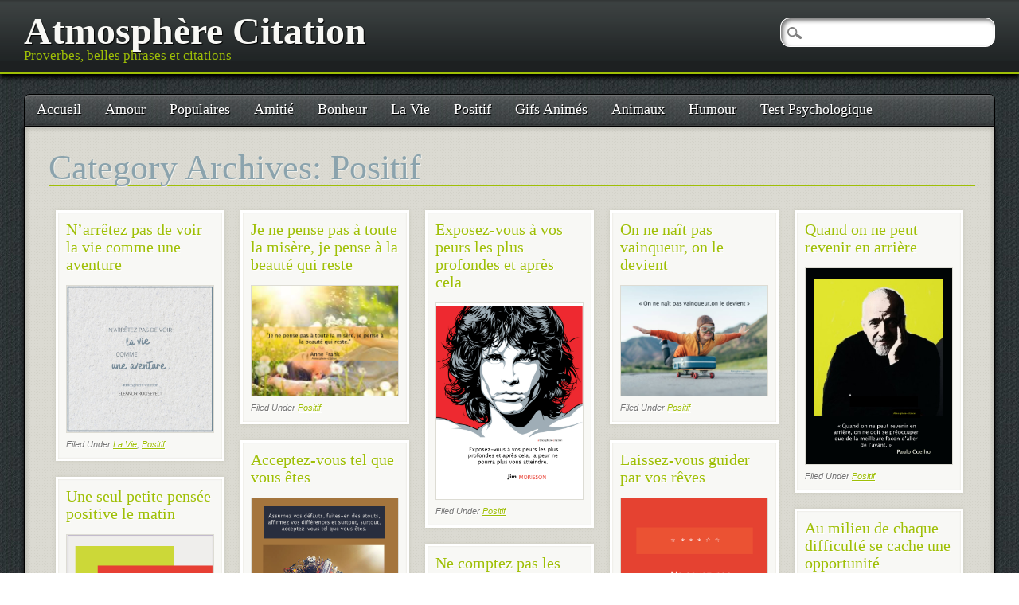

--- FILE ---
content_type: text/html; charset=UTF-8
request_url: https://www.atmosphere-citation.com/positif
body_size: 10518
content:
<!DOCTYPE html>
<html dir="ltr" lang="fr-FR" prefix="og: https://ogp.me/ns#" class="no-js" xmlns:og="http://ogp.me/ns#" xmlns:fb="http://ogp.me/ns/fb#">
<head>
<meta charset="UTF-8" />
<meta name="viewport" content="width=device-width, initial-scale=1" />
<title>Positif | Atmosphère Citation</title>
<link rel="profile" href="https://gmpg.org/xfn/11" />
<link rel="pingback" href="https://www.atmosphere-citation.com/xmlrpc.php" />



		<!-- All in One SEO 4.9.3 - aioseo.com -->
	<meta name="robots" content="noindex, max-image-preview:large" />
	<link rel="canonical" href="https://www.atmosphere-citation.com/positif" />
	<link rel="next" href="https://www.atmosphere-citation.com/positif/page/2" />
	<meta name="generator" content="All in One SEO (AIOSEO) 4.9.3" />
		<script type="application/ld+json" class="aioseo-schema">
			{"@context":"https:\/\/schema.org","@graph":[{"@type":"BreadcrumbList","@id":"https:\/\/www.atmosphere-citation.com\/positif#breadcrumblist","itemListElement":[{"@type":"ListItem","@id":"https:\/\/www.atmosphere-citation.com#listItem","position":1,"name":"Accueil","item":"https:\/\/www.atmosphere-citation.com","nextItem":{"@type":"ListItem","@id":"https:\/\/www.atmosphere-citation.com\/positif#listItem","name":"Positif"}},{"@type":"ListItem","@id":"https:\/\/www.atmosphere-citation.com\/positif#listItem","position":2,"name":"Positif","previousItem":{"@type":"ListItem","@id":"https:\/\/www.atmosphere-citation.com#listItem","name":"Accueil"}}]},{"@type":"CollectionPage","@id":"https:\/\/www.atmosphere-citation.com\/positif#collectionpage","url":"https:\/\/www.atmosphere-citation.com\/positif","name":"Positif | Atmosph\u00e8re Citation","inLanguage":"fr-FR","isPartOf":{"@id":"https:\/\/www.atmosphere-citation.com\/#website"},"breadcrumb":{"@id":"https:\/\/www.atmosphere-citation.com\/positif#breadcrumblist"}},{"@type":"Organization","@id":"https:\/\/www.atmosphere-citation.com\/#organization","name":"Atmosph\u00e8re Citation","description":"Proverbes, belles phrases et citations","url":"https:\/\/www.atmosphere-citation.com\/"},{"@type":"WebSite","@id":"https:\/\/www.atmosphere-citation.com\/#website","url":"https:\/\/www.atmosphere-citation.com\/","name":"Atmosph\u00e8re Citation","description":"Proverbes, belles phrases et citations","inLanguage":"fr-FR","publisher":{"@id":"https:\/\/www.atmosphere-citation.com\/#organization"}}]}
		</script>
		<!-- All in One SEO -->

<link rel='dns-prefetch' href='//www.atmosphere-citation.com' />
<link rel="alternate" type="application/rss+xml" title="Atmosphère Citation &raquo; Flux" href="https://www.atmosphere-citation.com/feed" />
<link rel="alternate" type="application/rss+xml" title="Atmosphère Citation &raquo; Flux des commentaires" href="https://www.atmosphere-citation.com/comments/feed" />
<link rel="alternate" type="application/rss+xml" title="Atmosphère Citation &raquo; Flux de la catégorie Positif" href="https://www.atmosphere-citation.com/positif/feed" />
<style id='wp-img-auto-sizes-contain-inline-css' type='text/css'>
img:is([sizes=auto i],[sizes^="auto," i]){contain-intrinsic-size:3000px 1500px}
/*# sourceURL=wp-img-auto-sizes-contain-inline-css */
</style>
<style id='wp-emoji-styles-inline-css' type='text/css'>

	img.wp-smiley, img.emoji {
		display: inline !important;
		border: none !important;
		box-shadow: none !important;
		height: 1em !important;
		width: 1em !important;
		margin: 0 0.07em !important;
		vertical-align: -0.1em !important;
		background: none !important;
		padding: 0 !important;
	}
/*# sourceURL=wp-emoji-styles-inline-css */
</style>
<style id='wp-block-library-inline-css' type='text/css'>
:root{--wp-block-synced-color:#7a00df;--wp-block-synced-color--rgb:122,0,223;--wp-bound-block-color:var(--wp-block-synced-color);--wp-editor-canvas-background:#ddd;--wp-admin-theme-color:#007cba;--wp-admin-theme-color--rgb:0,124,186;--wp-admin-theme-color-darker-10:#006ba1;--wp-admin-theme-color-darker-10--rgb:0,107,160.5;--wp-admin-theme-color-darker-20:#005a87;--wp-admin-theme-color-darker-20--rgb:0,90,135;--wp-admin-border-width-focus:2px}@media (min-resolution:192dpi){:root{--wp-admin-border-width-focus:1.5px}}.wp-element-button{cursor:pointer}:root .has-very-light-gray-background-color{background-color:#eee}:root .has-very-dark-gray-background-color{background-color:#313131}:root .has-very-light-gray-color{color:#eee}:root .has-very-dark-gray-color{color:#313131}:root .has-vivid-green-cyan-to-vivid-cyan-blue-gradient-background{background:linear-gradient(135deg,#00d084,#0693e3)}:root .has-purple-crush-gradient-background{background:linear-gradient(135deg,#34e2e4,#4721fb 50%,#ab1dfe)}:root .has-hazy-dawn-gradient-background{background:linear-gradient(135deg,#faaca8,#dad0ec)}:root .has-subdued-olive-gradient-background{background:linear-gradient(135deg,#fafae1,#67a671)}:root .has-atomic-cream-gradient-background{background:linear-gradient(135deg,#fdd79a,#004a59)}:root .has-nightshade-gradient-background{background:linear-gradient(135deg,#330968,#31cdcf)}:root .has-midnight-gradient-background{background:linear-gradient(135deg,#020381,#2874fc)}:root{--wp--preset--font-size--normal:16px;--wp--preset--font-size--huge:42px}.has-regular-font-size{font-size:1em}.has-larger-font-size{font-size:2.625em}.has-normal-font-size{font-size:var(--wp--preset--font-size--normal)}.has-huge-font-size{font-size:var(--wp--preset--font-size--huge)}.has-text-align-center{text-align:center}.has-text-align-left{text-align:left}.has-text-align-right{text-align:right}.has-fit-text{white-space:nowrap!important}#end-resizable-editor-section{display:none}.aligncenter{clear:both}.items-justified-left{justify-content:flex-start}.items-justified-center{justify-content:center}.items-justified-right{justify-content:flex-end}.items-justified-space-between{justify-content:space-between}.screen-reader-text{border:0;clip-path:inset(50%);height:1px;margin:-1px;overflow:hidden;padding:0;position:absolute;width:1px;word-wrap:normal!important}.screen-reader-text:focus{background-color:#ddd;clip-path:none;color:#444;display:block;font-size:1em;height:auto;left:5px;line-height:normal;padding:15px 23px 14px;text-decoration:none;top:5px;width:auto;z-index:100000}html :where(.has-border-color){border-style:solid}html :where([style*=border-top-color]){border-top-style:solid}html :where([style*=border-right-color]){border-right-style:solid}html :where([style*=border-bottom-color]){border-bottom-style:solid}html :where([style*=border-left-color]){border-left-style:solid}html :where([style*=border-width]){border-style:solid}html :where([style*=border-top-width]){border-top-style:solid}html :where([style*=border-right-width]){border-right-style:solid}html :where([style*=border-bottom-width]){border-bottom-style:solid}html :where([style*=border-left-width]){border-left-style:solid}html :where(img[class*=wp-image-]){height:auto;max-width:100%}:where(figure){margin:0 0 1em}html :where(.is-position-sticky){--wp-admin--admin-bar--position-offset:var(--wp-admin--admin-bar--height,0px)}@media screen and (max-width:600px){html :where(.is-position-sticky){--wp-admin--admin-bar--position-offset:0px}}

/*# sourceURL=wp-block-library-inline-css */
</style><style id='global-styles-inline-css' type='text/css'>
:root{--wp--preset--aspect-ratio--square: 1;--wp--preset--aspect-ratio--4-3: 4/3;--wp--preset--aspect-ratio--3-4: 3/4;--wp--preset--aspect-ratio--3-2: 3/2;--wp--preset--aspect-ratio--2-3: 2/3;--wp--preset--aspect-ratio--16-9: 16/9;--wp--preset--aspect-ratio--9-16: 9/16;--wp--preset--color--black: #000000;--wp--preset--color--cyan-bluish-gray: #abb8c3;--wp--preset--color--white: #ffffff;--wp--preset--color--pale-pink: #f78da7;--wp--preset--color--vivid-red: #cf2e2e;--wp--preset--color--luminous-vivid-orange: #ff6900;--wp--preset--color--luminous-vivid-amber: #fcb900;--wp--preset--color--light-green-cyan: #7bdcb5;--wp--preset--color--vivid-green-cyan: #00d084;--wp--preset--color--pale-cyan-blue: #8ed1fc;--wp--preset--color--vivid-cyan-blue: #0693e3;--wp--preset--color--vivid-purple: #9b51e0;--wp--preset--gradient--vivid-cyan-blue-to-vivid-purple: linear-gradient(135deg,rgb(6,147,227) 0%,rgb(155,81,224) 100%);--wp--preset--gradient--light-green-cyan-to-vivid-green-cyan: linear-gradient(135deg,rgb(122,220,180) 0%,rgb(0,208,130) 100%);--wp--preset--gradient--luminous-vivid-amber-to-luminous-vivid-orange: linear-gradient(135deg,rgb(252,185,0) 0%,rgb(255,105,0) 100%);--wp--preset--gradient--luminous-vivid-orange-to-vivid-red: linear-gradient(135deg,rgb(255,105,0) 0%,rgb(207,46,46) 100%);--wp--preset--gradient--very-light-gray-to-cyan-bluish-gray: linear-gradient(135deg,rgb(238,238,238) 0%,rgb(169,184,195) 100%);--wp--preset--gradient--cool-to-warm-spectrum: linear-gradient(135deg,rgb(74,234,220) 0%,rgb(151,120,209) 20%,rgb(207,42,186) 40%,rgb(238,44,130) 60%,rgb(251,105,98) 80%,rgb(254,248,76) 100%);--wp--preset--gradient--blush-light-purple: linear-gradient(135deg,rgb(255,206,236) 0%,rgb(152,150,240) 100%);--wp--preset--gradient--blush-bordeaux: linear-gradient(135deg,rgb(254,205,165) 0%,rgb(254,45,45) 50%,rgb(107,0,62) 100%);--wp--preset--gradient--luminous-dusk: linear-gradient(135deg,rgb(255,203,112) 0%,rgb(199,81,192) 50%,rgb(65,88,208) 100%);--wp--preset--gradient--pale-ocean: linear-gradient(135deg,rgb(255,245,203) 0%,rgb(182,227,212) 50%,rgb(51,167,181) 100%);--wp--preset--gradient--electric-grass: linear-gradient(135deg,rgb(202,248,128) 0%,rgb(113,206,126) 100%);--wp--preset--gradient--midnight: linear-gradient(135deg,rgb(2,3,129) 0%,rgb(40,116,252) 100%);--wp--preset--font-size--small: 13px;--wp--preset--font-size--medium: 20px;--wp--preset--font-size--large: 36px;--wp--preset--font-size--x-large: 42px;--wp--preset--spacing--20: 0.44rem;--wp--preset--spacing--30: 0.67rem;--wp--preset--spacing--40: 1rem;--wp--preset--spacing--50: 1.5rem;--wp--preset--spacing--60: 2.25rem;--wp--preset--spacing--70: 3.38rem;--wp--preset--spacing--80: 5.06rem;--wp--preset--shadow--natural: 6px 6px 9px rgba(0, 0, 0, 0.2);--wp--preset--shadow--deep: 12px 12px 50px rgba(0, 0, 0, 0.4);--wp--preset--shadow--sharp: 6px 6px 0px rgba(0, 0, 0, 0.2);--wp--preset--shadow--outlined: 6px 6px 0px -3px rgb(255, 255, 255), 6px 6px rgb(0, 0, 0);--wp--preset--shadow--crisp: 6px 6px 0px rgb(0, 0, 0);}:where(.is-layout-flex){gap: 0.5em;}:where(.is-layout-grid){gap: 0.5em;}body .is-layout-flex{display: flex;}.is-layout-flex{flex-wrap: wrap;align-items: center;}.is-layout-flex > :is(*, div){margin: 0;}body .is-layout-grid{display: grid;}.is-layout-grid > :is(*, div){margin: 0;}:where(.wp-block-columns.is-layout-flex){gap: 2em;}:where(.wp-block-columns.is-layout-grid){gap: 2em;}:where(.wp-block-post-template.is-layout-flex){gap: 1.25em;}:where(.wp-block-post-template.is-layout-grid){gap: 1.25em;}.has-black-color{color: var(--wp--preset--color--black) !important;}.has-cyan-bluish-gray-color{color: var(--wp--preset--color--cyan-bluish-gray) !important;}.has-white-color{color: var(--wp--preset--color--white) !important;}.has-pale-pink-color{color: var(--wp--preset--color--pale-pink) !important;}.has-vivid-red-color{color: var(--wp--preset--color--vivid-red) !important;}.has-luminous-vivid-orange-color{color: var(--wp--preset--color--luminous-vivid-orange) !important;}.has-luminous-vivid-amber-color{color: var(--wp--preset--color--luminous-vivid-amber) !important;}.has-light-green-cyan-color{color: var(--wp--preset--color--light-green-cyan) !important;}.has-vivid-green-cyan-color{color: var(--wp--preset--color--vivid-green-cyan) !important;}.has-pale-cyan-blue-color{color: var(--wp--preset--color--pale-cyan-blue) !important;}.has-vivid-cyan-blue-color{color: var(--wp--preset--color--vivid-cyan-blue) !important;}.has-vivid-purple-color{color: var(--wp--preset--color--vivid-purple) !important;}.has-black-background-color{background-color: var(--wp--preset--color--black) !important;}.has-cyan-bluish-gray-background-color{background-color: var(--wp--preset--color--cyan-bluish-gray) !important;}.has-white-background-color{background-color: var(--wp--preset--color--white) !important;}.has-pale-pink-background-color{background-color: var(--wp--preset--color--pale-pink) !important;}.has-vivid-red-background-color{background-color: var(--wp--preset--color--vivid-red) !important;}.has-luminous-vivid-orange-background-color{background-color: var(--wp--preset--color--luminous-vivid-orange) !important;}.has-luminous-vivid-amber-background-color{background-color: var(--wp--preset--color--luminous-vivid-amber) !important;}.has-light-green-cyan-background-color{background-color: var(--wp--preset--color--light-green-cyan) !important;}.has-vivid-green-cyan-background-color{background-color: var(--wp--preset--color--vivid-green-cyan) !important;}.has-pale-cyan-blue-background-color{background-color: var(--wp--preset--color--pale-cyan-blue) !important;}.has-vivid-cyan-blue-background-color{background-color: var(--wp--preset--color--vivid-cyan-blue) !important;}.has-vivid-purple-background-color{background-color: var(--wp--preset--color--vivid-purple) !important;}.has-black-border-color{border-color: var(--wp--preset--color--black) !important;}.has-cyan-bluish-gray-border-color{border-color: var(--wp--preset--color--cyan-bluish-gray) !important;}.has-white-border-color{border-color: var(--wp--preset--color--white) !important;}.has-pale-pink-border-color{border-color: var(--wp--preset--color--pale-pink) !important;}.has-vivid-red-border-color{border-color: var(--wp--preset--color--vivid-red) !important;}.has-luminous-vivid-orange-border-color{border-color: var(--wp--preset--color--luminous-vivid-orange) !important;}.has-luminous-vivid-amber-border-color{border-color: var(--wp--preset--color--luminous-vivid-amber) !important;}.has-light-green-cyan-border-color{border-color: var(--wp--preset--color--light-green-cyan) !important;}.has-vivid-green-cyan-border-color{border-color: var(--wp--preset--color--vivid-green-cyan) !important;}.has-pale-cyan-blue-border-color{border-color: var(--wp--preset--color--pale-cyan-blue) !important;}.has-vivid-cyan-blue-border-color{border-color: var(--wp--preset--color--vivid-cyan-blue) !important;}.has-vivid-purple-border-color{border-color: var(--wp--preset--color--vivid-purple) !important;}.has-vivid-cyan-blue-to-vivid-purple-gradient-background{background: var(--wp--preset--gradient--vivid-cyan-blue-to-vivid-purple) !important;}.has-light-green-cyan-to-vivid-green-cyan-gradient-background{background: var(--wp--preset--gradient--light-green-cyan-to-vivid-green-cyan) !important;}.has-luminous-vivid-amber-to-luminous-vivid-orange-gradient-background{background: var(--wp--preset--gradient--luminous-vivid-amber-to-luminous-vivid-orange) !important;}.has-luminous-vivid-orange-to-vivid-red-gradient-background{background: var(--wp--preset--gradient--luminous-vivid-orange-to-vivid-red) !important;}.has-very-light-gray-to-cyan-bluish-gray-gradient-background{background: var(--wp--preset--gradient--very-light-gray-to-cyan-bluish-gray) !important;}.has-cool-to-warm-spectrum-gradient-background{background: var(--wp--preset--gradient--cool-to-warm-spectrum) !important;}.has-blush-light-purple-gradient-background{background: var(--wp--preset--gradient--blush-light-purple) !important;}.has-blush-bordeaux-gradient-background{background: var(--wp--preset--gradient--blush-bordeaux) !important;}.has-luminous-dusk-gradient-background{background: var(--wp--preset--gradient--luminous-dusk) !important;}.has-pale-ocean-gradient-background{background: var(--wp--preset--gradient--pale-ocean) !important;}.has-electric-grass-gradient-background{background: var(--wp--preset--gradient--electric-grass) !important;}.has-midnight-gradient-background{background: var(--wp--preset--gradient--midnight) !important;}.has-small-font-size{font-size: var(--wp--preset--font-size--small) !important;}.has-medium-font-size{font-size: var(--wp--preset--font-size--medium) !important;}.has-large-font-size{font-size: var(--wp--preset--font-size--large) !important;}.has-x-large-font-size{font-size: var(--wp--preset--font-size--x-large) !important;}
/*# sourceURL=global-styles-inline-css */
</style>

<style id='classic-theme-styles-inline-css' type='text/css'>
/*! This file is auto-generated */
.wp-block-button__link{color:#fff;background-color:#32373c;border-radius:9999px;box-shadow:none;text-decoration:none;padding:calc(.667em + 2px) calc(1.333em + 2px);font-size:1.125em}.wp-block-file__button{background:#32373c;color:#fff;text-decoration:none}
/*# sourceURL=/wp-includes/css/classic-themes.min.css */
</style>
<link rel='stylesheet' id='st-widget-css' href='https://www.atmosphere-citation.com/wp-content/plugins/share-this/css/style.css?ver=6.9' type='text/css' media='all' />
<link rel='stylesheet' id='pinblack_style-css' href='https://www.atmosphere-citation.com/wp-content/themes/pinblack/style.css?ver=6.9' type='text/css' media='all' />
<script type="text/javascript" src="https://www.atmosphere-citation.com/wp-content/themes/pinblack/library/js/modernizr-2.6.2.min.js?ver=2.6.2" id="modernizr-js"></script>
<script type="text/javascript" src="https://www.atmosphere-citation.com/wp-includes/js/jquery/jquery.min.js?ver=3.7.1" id="jquery-core-js"></script>
<script type="text/javascript" src="https://www.atmosphere-citation.com/wp-includes/js/jquery/jquery-migrate.min.js?ver=3.4.1" id="jquery-migrate-js"></script>
<link rel="https://api.w.org/" href="https://www.atmosphere-citation.com/wp-json/" /><link rel="alternate" title="JSON" type="application/json" href="https://www.atmosphere-citation.com/wp-json/wp/v2/categories/913" /><link rel="EditURI" type="application/rsd+xml" title="RSD" href="https://www.atmosphere-citation.com/xmlrpc.php?rsd" />
<meta name="generator" content="WordPress 6.9" />
<script charset="utf-8" type="text/javascript">var switchTo5x=true;</script><script charset="utf-8" type="text/javascript" id="st_insights_js" src="https://w.sharethis.com/button/buttons.js?publisher=&amp;product=sharethis-wordpress&amp;wordpress_version=4.7.1"></script><script type="text/javascript">stLight.options({publisher:'wp.4b9ecfc4-b233-464a-893e-24b5cce06d63'});var st_type='wordpress4.7.1';</script>
    <!-- START - Open Graph and Twitter Card Tags 3.3.9 -->
     <!-- Facebook Open Graph -->
      <meta property="og:locale" content="fr_FR"/>
      <meta property="og:site_name" content="Atmosphère Citation"/>
      <meta property="og:title" content="Positif"/>
      <meta property="og:url" content="https://www.atmosphere-citation.com/positif"/>
      <meta property="og:type" content="article"/>
      <meta property="og:description" content="Proverbes, belles phrases et citations"/>
     <!-- Google+ / Schema.org -->
      <meta itemprop="name" content="Positif"/>
      <meta itemprop="headline" content="Positif"/>
      <meta itemprop="description" content="Proverbes, belles phrases et citations"/>
      <!--<meta itemprop="publisher" content="Atmosphère Citation"/>--> <!-- To solve: The attribute publisher.itemtype has an invalid value. -->
     <!-- Twitter Cards -->
      <meta name="twitter:title" content="Positif"/>
      <meta name="twitter:url" content="https://www.atmosphere-citation.com/positif"/>
      <meta name="twitter:description" content="Proverbes, belles phrases et citations"/>
      <meta name="twitter:card" content="summary_large_image"/>
     <!-- SEO -->
     <!-- Misc. tags -->
     <!-- is_category -->
    <!-- END - Open Graph and Twitter Card Tags 3.3.9 -->
        
    </head>

<body class="archive category category-positif category-913 wp-theme-pinblack">

	<header id="branding" role="banner">
      <div id="inner-header" class="clearfix">
		<hgroup id="site-heading">
			<h1 id="site-title"><a href="https://www.atmosphere-citation.com/" title="Atmosphère Citation" rel="home">Atmosphère Citation</a></h1>
			<h2 id="site-description">Proverbes, belles phrases et citations</h2>
		</hgroup>
      </div>
	</header><!-- #branding -->

<div id="container">

	<nav id="access" role="navigation">
        <h1 class="assistive-text section-heading">Main menu</h1>
        <div class="skip-link screen-reader-text"><a href="#content" title="Skip to content">Skip to content</a></div>

        <div class="menu"><ul id="menu-top" class="menu"><li id="menu-item-14" class="menu-item menu-item-type-custom menu-item-object-custom menu-item-14"><a href="https://atmosphere-citation.com/">Accueil</a></li>
<li id="menu-item-2503" class="menu-item menu-item-type-taxonomy menu-item-object-category menu-item-2503"><a href="https://www.atmosphere-citation.com/amour">Amour</a></li>
<li id="menu-item-2504" class="menu-item menu-item-type-taxonomy menu-item-object-category menu-item-2504"><a href="https://www.atmosphere-citation.com/populaires">Populaires</a></li>
<li id="menu-item-2505" class="menu-item menu-item-type-taxonomy menu-item-object-category menu-item-2505"><a href="https://www.atmosphere-citation.com/amitie">Amitié</a></li>
<li id="menu-item-2506" class="menu-item menu-item-type-taxonomy menu-item-object-category menu-item-2506"><a href="https://www.atmosphere-citation.com/bonheur">Bonheur</a></li>
<li id="menu-item-2507" class="menu-item menu-item-type-taxonomy menu-item-object-category menu-item-2507"><a href="https://www.atmosphere-citation.com/la-vie">La Vie</a></li>
<li id="menu-item-2508" class="menu-item menu-item-type-taxonomy menu-item-object-category current-menu-item menu-item-2508"><a href="https://www.atmosphere-citation.com/positif" aria-current="page">Positif</a></li>
<li id="menu-item-2509" class="menu-item menu-item-type-taxonomy menu-item-object-category menu-item-2509"><a href="https://www.atmosphere-citation.com/gifs-animes">Gifs Animés</a></li>
<li id="menu-item-2510" class="menu-item menu-item-type-taxonomy menu-item-object-category menu-item-2510"><a href="https://www.atmosphere-citation.com/animaux">Animaux</a></li>
<li id="menu-item-2511" class="menu-item menu-item-type-taxonomy menu-item-object-category menu-item-2511"><a href="https://www.atmosphere-citation.com/humour">Humour</a></li>
<li id="menu-item-4151" class="menu-item menu-item-type-taxonomy menu-item-object-category menu-item-4151"><a href="https://www.atmosphere-citation.com/test-psychologique">Test Psychologique</a></li>
</ul></div>        <form role="search" method="get" id="searchform" class="searchform" action="https://www.atmosphere-citation.com/">
				<div>
					<label class="screen-reader-text" for="s">Rechercher :</label>
					<input type="text" value="" name="s" id="s" />
					<input type="submit" id="searchsubmit" value="Rechercher" />
				</div>
			</form>    </nav><!-- #access -->


    <div id="content" class="clearfix">
        
			
				<header class="page-header">
					<h1 class="archive-title">Category Archives: <span>Positif</span></h1>

									</header>
                
        		<div id="boxes">
                
            	<div id="loading"></div>

			
								
					<div class="item" >
						
						<header>
 
							<h2><a href="https://www.atmosphere-citation.com/la-vie/narretez-pas-de-voir-la-vie-comme-une-aventure.html" rel="bookmark" title="N&rsquo;arrêtez pas de voir la vie comme une aventure">N&rsquo;arrêtez pas de voir la vie comme une aventure</a></h2>

						</header>
					
						<section class="post_content">
                        <div class="thumb">
                                                
                        	 <a href="https://www.atmosphere-citation.com/la-vie/narretez-pas-de-voir-la-vie-comme-une-aventure.html" rel="bookmark" title="N&rsquo;arrêtez pas de voir la vie comme une aventure"><img width="600" height="600" src="https://www.atmosphere-citation.com/wp-content/uploads/2022/06/atmosphere-citation-1.jpg" class="attachment-medium size-medium wp-post-image" alt="" decoding="async" fetchpriority="high" /></a>
                             
						                        </div>
						</section> <!-- end article section -->
						
						<footer>
			
							<p class="cat">Filed Under <a href="https://www.atmosphere-citation.com/la-vie" rel="tag">La Vie</a>, <a href="https://www.atmosphere-citation.com/positif" rel="tag">Positif</a></p>
							
						</footer> <!-- end article footer -->
					
					</div>

				
					<div class="item" >
						
						<header>
 
							<h2><a href="https://www.atmosphere-citation.com/positif/je-ne-pense-pas-a-toute-la-misere-je-pense-a-la-beaute-qui-reste.html" rel="bookmark" title="Je ne pense pas à toute la misère, je pense à la beauté qui reste">Je ne pense pas à toute la misère, je pense à la beauté qui reste</a></h2>

						</header>
					
						<section class="post_content">
                        <div class="thumb">
                                                
                        	 <a href="https://www.atmosphere-citation.com/positif/je-ne-pense-pas-a-toute-la-misere-je-pense-a-la-beaute-qui-reste.html" rel="bookmark" title="Je ne pense pas à toute la misère, je pense à la beauté qui reste"><img width="700" height="525" src="https://www.atmosphere-citation.com/wp-content/uploads/2022/05/Anne_Frank.jpg" class="attachment-medium size-medium wp-post-image" alt="" decoding="async" /></a>
                             
						                        </div>
						</section> <!-- end article section -->
						
						<footer>
			
							<p class="cat">Filed Under <a href="https://www.atmosphere-citation.com/positif" rel="tag">Positif</a></p>
							
						</footer> <!-- end article footer -->
					
					</div>

				
					<div class="item" >
						
						<header>
 
							<h2><a href="https://www.atmosphere-citation.com/positif/exposez-vous-a-vos-peurs-les-plus-profondes-et-apres-cela.html" rel="bookmark" title="Exposez-vous à vos peurs les plus profondes et après cela">Exposez-vous à vos peurs les plus profondes et après cela</a></h2>

						</header>
					
						<section class="post_content">
                        <div class="thumb">
                                                
                        	 <a href="https://www.atmosphere-citation.com/positif/exposez-vous-a-vos-peurs-les-plus-profondes-et-apres-cela.html" rel="bookmark" title="Exposez-vous à vos peurs les plus profondes et après cela"><img width="525" height="700" src="https://www.atmosphere-citation.com/wp-content/uploads/2022/04/exposez-vous.jpg" class="attachment-medium size-medium wp-post-image" alt="Exposez-vous à vos peurs les plus profondes et après cela" decoding="async" /></a>
                             
						                        </div>
						</section> <!-- end article section -->
						
						<footer>
			
							<p class="cat">Filed Under <a href="https://www.atmosphere-citation.com/positif" rel="tag">Positif</a></p>
							
						</footer> <!-- end article footer -->
					
					</div>

				
					<div class="item" >
						
						<header>
 
							<h2><a href="https://www.atmosphere-citation.com/positif/on-ne-nait-pas-vainqueur-on-le-devient.html" rel="bookmark" title="On ne naît pas vainqueur, on le devient">On ne naît pas vainqueur, on le devient</a></h2>

						</header>
					
						<section class="post_content">
                        <div class="thumb">
                                                
                        	 <a href="https://www.atmosphere-citation.com/positif/on-ne-nait-pas-vainqueur-on-le-devient.html" rel="bookmark" title="On ne naît pas vainqueur, on le devient"><img width="700" height="525" src="https://www.atmosphere-citation.com/wp-content/uploads/2022/04/vainqueur.jpg" class="attachment-medium size-medium wp-post-image" alt="On ne naît pas vainqueur, on le devient" decoding="async" loading="lazy" /></a>
                             
						                        </div>
						</section> <!-- end article section -->
						
						<footer>
			
							<p class="cat">Filed Under <a href="https://www.atmosphere-citation.com/positif" rel="tag">Positif</a></p>
							
						</footer> <!-- end article footer -->
					
					</div>

				
					<div class="item" >
						
						<header>
 
							<h2><a href="https://www.atmosphere-citation.com/positif/quand-on-ne-peut-revenir-en-arriere.html" rel="bookmark" title="Quand on ne peut revenir en arrière">Quand on ne peut revenir en arrière</a></h2>

						</header>
					
						<section class="post_content">
                        <div class="thumb">
                                                
                        	 <a href="https://www.atmosphere-citation.com/positif/quand-on-ne-peut-revenir-en-arriere.html" rel="bookmark" title="Quand on ne peut revenir en arrière"><img width="525" height="700" src="https://www.atmosphere-citation.com/wp-content/uploads/2022/04/Paulo-Coelho.jpg" class="attachment-medium size-medium wp-post-image" alt="" decoding="async" loading="lazy" /></a>
                             
						                        </div>
						</section> <!-- end article section -->
						
						<footer>
			
							<p class="cat">Filed Under <a href="https://www.atmosphere-citation.com/positif" rel="tag">Positif</a></p>
							
						</footer> <!-- end article footer -->
					
					</div>

				
					<div class="item" >
						
						<header>
 
							<h2><a href="https://www.atmosphere-citation.com/positif/estime_soi.html" rel="bookmark" title="Acceptez-vous tel que vous êtes">Acceptez-vous tel que vous êtes</a></h2>

						</header>
					
						<section class="post_content">
                        <div class="thumb">
                                                
                        	 <a href="https://www.atmosphere-citation.com/positif/estime_soi.html" rel="bookmark" title="Acceptez-vous tel que vous êtes"><img width="525" height="700" src="https://www.atmosphere-citation.com/wp-content/uploads/2022/04/acceptez-vous-.jpg" class="attachment-medium size-medium wp-post-image" alt="estime de soi" decoding="async" loading="lazy" /></a>
                             
						                        </div>
						</section> <!-- end article section -->
						
						<footer>
			
							<p class="cat">Filed Under <a href="https://www.atmosphere-citation.com/positif" rel="tag">Positif</a></p>
							
						</footer> <!-- end article footer -->
					
					</div>

				
					<div class="item" >
						
						<header>
 
							<h2><a href="https://www.atmosphere-citation.com/positif/laissez-vous-guider-par-vos-reves.html" rel="bookmark" title="Laissez-vous guider par vos rêves">Laissez-vous guider par vos rêves</a></h2>

						</header>
					
						<section class="post_content">
                        <div class="thumb">
                                                
                        	 <a href="https://www.atmosphere-citation.com/positif/laissez-vous-guider-par-vos-reves.html" rel="bookmark" title="Laissez-vous guider par vos rêves"><img width="525" height="700" src="https://www.atmosphere-citation.com/wp-content/uploads/2022/04/guide-reve.jpg" class="attachment-medium size-medium wp-post-image" alt="Ne soyez pas poussé par vos problèmes. Laissez-vous guider par vos rêves." decoding="async" loading="lazy" /></a>
                             
						                        </div>
						</section> <!-- end article section -->
						
						<footer>
			
							<p class="cat">Filed Under <a href="https://www.atmosphere-citation.com/positif" rel="tag">Positif</a></p>
							
						</footer> <!-- end article footer -->
					
					</div>

				
					<div class="item" >
						
						<header>
 
							<h2><a href="https://www.atmosphere-citation.com/positif/une-seul-petite-pensee-positive-le-matin.html" rel="bookmark" title="Une seul petite pensée positive le matin">Une seul petite pensée positive le matin</a></h2>

						</header>
					
						<section class="post_content">
                        <div class="thumb">
                                                
                        	 <a href="https://www.atmosphere-citation.com/positif/une-seul-petite-pensee-positive-le-matin.html" rel="bookmark" title="Une seul petite pensée positive le matin"><img width="525" height="700" src="https://www.atmosphere-citation.com/wp-content/uploads/2022/04/matin-positif.jpg" class="attachment-medium size-medium wp-post-image" alt="Une seul petite pensée positive le matin" decoding="async" loading="lazy" /></a>
                             
						                        </div>
						</section> <!-- end article section -->
						
						<footer>
			
							<p class="cat">Filed Under <a href="https://www.atmosphere-citation.com/positif" rel="tag">Positif</a></p>
							
						</footer> <!-- end article footer -->
					
					</div>

				
					<div class="item" >
						
						<header>
 
							<h2><a href="https://www.atmosphere-citation.com/travail/au-milieu-de-chaque-difficulte-se-cache-une-opportunite.html" rel="bookmark" title="Au milieu de chaque difficulté se cache une opportunité">Au milieu de chaque difficulté se cache une opportunité</a></h2>

						</header>
					
						<section class="post_content">
                        <div class="thumb">
                                                
                        	 <a href="https://www.atmosphere-citation.com/travail/au-milieu-de-chaque-difficulte-se-cache-une-opportunite.html" rel="bookmark" title="Au milieu de chaque difficulté se cache une opportunité"><img width="525" height="700" src="https://www.atmosphere-citation.com/wp-content/uploads/2022/04/solution-probleme.jpg" class="attachment-medium size-medium wp-post-image" alt="solution-problème" decoding="async" loading="lazy" /></a>
                             
						                        </div>
						</section> <!-- end article section -->
						
						<footer>
			
							<p class="cat">Filed Under <a href="https://www.atmosphere-citation.com/positif" rel="tag">Positif</a>, <a href="https://www.atmosphere-citation.com/travail" rel="tag">Travail</a></p>
							
						</footer> <!-- end article footer -->
					
					</div>

				
					<div class="item" >
						
						<header>
 
							<h2><a href="https://www.atmosphere-citation.com/positif/jour-mois-annee.html" rel="bookmark" title="Ne comptez pas les jours">Ne comptez pas les jours</a></h2>

						</header>
					
						<section class="post_content">
                        <div class="thumb">
                                                
                        	 <a href="https://www.atmosphere-citation.com/positif/jour-mois-annee.html" rel="bookmark" title="Ne comptez pas les jours"><img width="225" height="300" src="https://www.atmosphere-citation.com/wp-content/uploads/2022/04/3675-jours.jpg" class="attachment-medium size-medium wp-post-image" alt="" decoding="async" loading="lazy" /></a>
                             
						                        </div>
						</section> <!-- end article section -->
						
						<footer>
			
							<p class="cat">Filed Under <a href="https://www.atmosphere-citation.com/positif" rel="tag">Positif</a></p>
							
						</footer> <!-- end article footer -->
					
					</div>

				
					<div class="item" >
						
						<header>
 
							<h2><a href="https://www.atmosphere-citation.com/positif/controler-ses-pensees.html" rel="bookmark" title="Contrôler ses pensées">Contrôler ses pensées</a></h2>

						</header>
					
						<section class="post_content">
                        <div class="thumb">
                                                
                        	 <a href="https://www.atmosphere-citation.com/positif/controler-ses-pensees.html" rel="bookmark" title="Contrôler ses pensées"><img width="225" height="300" src="https://www.atmosphere-citation.com/wp-content/uploads/2022/04/3650-pensees.jpg" class="attachment-medium size-medium wp-post-image" alt="" decoding="async" loading="lazy" /></a>
                             
						                        </div>
						</section> <!-- end article section -->
						
						<footer>
			
							<p class="cat">Filed Under <a href="https://www.atmosphere-citation.com/positif" rel="tag">Positif</a></p>
							
						</footer> <!-- end article footer -->
					
					</div>

				
					<div class="item" >
						
						<header>
 
							<h2><a href="https://www.atmosphere-citation.com/populaires/avoir-confiance.html" rel="bookmark" title="Avoir confiance">Avoir confiance</a></h2>

						</header>
					
						<section class="post_content">
                        <div class="thumb">
                                                
                        	 <a href="https://www.atmosphere-citation.com/populaires/avoir-confiance.html" rel="bookmark" title="Avoir confiance"><img width="700" height="480" src="https://www.atmosphere-citation.com/wp-content/uploads/2022/04/2138-d14fddc9-ac5a-408b-839b-f610eb027a14.jpeg" class="attachment-medium size-medium wp-post-image" alt="" decoding="async" loading="lazy" /></a>
                             
						                        </div>
						</section> <!-- end article section -->
						
						<footer>
			
							<p class="cat">Filed Under <a href="https://www.atmosphere-citation.com/populaires" rel="tag">Populaires</a>, <a href="https://www.atmosphere-citation.com/positif" rel="tag">Positif</a></p>
							
						</footer> <!-- end article footer -->
					
					</div>

				
					<div class="item" >
						
						<header>
 
							<h2><a href="https://www.atmosphere-citation.com/populaires/pense-bien-ira-bien.html" rel="bookmark" title="Pense bien et tout ira bien">Pense bien et tout ira bien</a></h2>

						</header>
					
						<section class="post_content">
                        <div class="thumb">
                                                
                        	 <a href="https://www.atmosphere-citation.com/populaires/pense-bien-ira-bien.html" rel="bookmark" title="Pense bien et tout ira bien"><img width="300" height="204" src="https://www.atmosphere-citation.com/wp-content/uploads/2022/04/3722-populaires.jpg" class="attachment-medium size-medium wp-post-image" alt="" decoding="async" loading="lazy" /></a>
                             
						                        </div>
						</section> <!-- end article section -->
						
						<footer>
			
							<p class="cat">Filed Under <a href="https://www.atmosphere-citation.com/populaires" rel="tag">Populaires</a>, <a href="https://www.atmosphere-citation.com/positif" rel="tag">Positif</a></p>
							
						</footer> <!-- end article footer -->
					
					</div>

				
					<div class="item" >
						
						<header>
 
							<h2><a href="https://www.atmosphere-citation.com/positif/une-vision-sans-action-nest-quun-reve.html" rel="bookmark" title="Une vision sans action n&rsquo;est qu&rsquo;un rêve">Une vision sans action n&rsquo;est qu&rsquo;un rêve</a></h2>

						</header>
					
						<section class="post_content">
                        <div class="thumb">
                                                
                        	 <a href="https://www.atmosphere-citation.com/positif/une-vision-sans-action-nest-quun-reve.html" rel="bookmark" title="Une vision sans action n&rsquo;est qu&rsquo;un rêve"><img width="600" height="450" src="https://www.atmosphere-citation.com/wp-content/uploads/2022/04/3749-vision.jpg" class="attachment-medium size-medium wp-post-image" alt="" decoding="async" loading="lazy" /></a>
                             
						                        </div>
						</section> <!-- end article section -->
						
						<footer>
			
							<p class="cat">Filed Under <a href="https://www.atmosphere-citation.com/positif" rel="tag">Positif</a></p>
							
						</footer> <!-- end article footer -->
					
					</div>

				
					<div class="item" >
						
						<header>
 
							<h2><a href="https://www.atmosphere-citation.com/positif/nous-attirons-exactement-ce-dont-nous-avons-besoin-a-chaque-instant.html" rel="bookmark" title="Nous attirons exactement ce dont nous avons besoin à chaque instant.">Nous attirons exactement ce dont nous avons besoin à chaque instant.</a></h2>

						</header>
					
						<section class="post_content">
                        <div class="thumb">
                                                
                        	 <a href="https://www.atmosphere-citation.com/positif/nous-attirons-exactement-ce-dont-nous-avons-besoin-a-chaque-instant.html" rel="bookmark" title="Nous attirons exactement ce dont nous avons besoin à chaque instant."><img width="450" height="600" src="https://www.atmosphere-citation.com/wp-content/uploads/2022/04/3713-ryan-gosling.jpg" class="attachment-medium size-medium wp-post-image" alt="" decoding="async" loading="lazy" /></a>
                             
						                        </div>
						</section> <!-- end article section -->
						
						<footer>
			
							<p class="cat">Filed Under <a href="https://www.atmosphere-citation.com/positif" rel="tag">Positif</a></p>
							
						</footer> <!-- end article footer -->
					
					</div>

				
					<div class="item" >
						
						<header>
 
							<h2><a href="https://www.atmosphere-citation.com/bon-matin/regarde-une-autre-belle-journee.html" rel="bookmark" title="Regarde une autre belle journée">Regarde une autre belle journée</a></h2>

						</header>
					
						<section class="post_content">
                        <div class="thumb">
                                                
                        	 <a href="https://www.atmosphere-citation.com/bon-matin/regarde-une-autre-belle-journee.html" rel="bookmark" title="Regarde une autre belle journée"><img width="200" height="300" src="https://www.atmosphere-citation.com/wp-content/uploads/2022/04/1188-bon-matin.jpg" class="attachment-medium size-medium wp-post-image" alt="" decoding="async" loading="lazy" /></a>
                             
						                        </div>
						</section> <!-- end article section -->
						
						<footer>
			
							<p class="cat">Filed Under <a href="https://www.atmosphere-citation.com/bon-matin" rel="tag">Bon Matin</a>, <a href="https://www.atmosphere-citation.com/positif" rel="tag">Positif</a></p>
							
						</footer> <!-- end article footer -->
					
					</div>

				
					<div class="item" >
						
						<header>
 
							<h2><a href="https://www.atmosphere-citation.com/bonheur/nayez-jamais-peur-de-la-vie-2.html" rel="bookmark" title="N&rsquo;ayez jamais peur de la vie">N&rsquo;ayez jamais peur de la vie</a></h2>

						</header>
					
						<section class="post_content">
                        <div class="thumb">
                                                
                        	 <a href="https://www.atmosphere-citation.com/bonheur/nayez-jamais-peur-de-la-vie-2.html" rel="bookmark" title="N&rsquo;ayez jamais peur de la vie"><img width="600" height="450" src="https://www.atmosphere-citation.com/wp-content/uploads/2022/04/3705-argent.jpg" class="attachment-medium size-medium wp-post-image" alt="" decoding="async" loading="lazy" /></a>
                             
						                        </div>
						</section> <!-- end article section -->
						
						<footer>
			
							<p class="cat">Filed Under <a href="https://www.atmosphere-citation.com/bonheur" rel="tag">Bonheur</a>, <a href="https://www.atmosphere-citation.com/populaires" rel="tag">Populaires</a>, <a href="https://www.atmosphere-citation.com/positif" rel="tag">Positif</a></p>
							
						</footer> <!-- end article footer -->
					
					</div>

				
					<div class="item" >
						
						<header>
 
							<h2><a href="https://www.atmosphere-citation.com/motivation/citation-attitude.html" rel="bookmark" title="Citation attitude">Citation attitude</a></h2>

						</header>
					
						<section class="post_content">
                        <div class="thumb">
                                                
                        	 <a href="https://www.atmosphere-citation.com/motivation/citation-attitude.html" rel="bookmark" title="Citation attitude"><img width="271" height="300" src="https://www.atmosphere-citation.com/wp-content/uploads/2022/04/1955-positif.jpg" class="attachment-medium size-medium wp-post-image" alt="" decoding="async" loading="lazy" /></a>
                             
						                        </div>
						</section> <!-- end article section -->
						
						<footer>
			
							<p class="cat">Filed Under <a href="https://www.atmosphere-citation.com/motivation" rel="tag">Motivation</a>, <a href="https://www.atmosphere-citation.com/positif" rel="tag">Positif</a>, <a href="https://www.atmosphere-citation.com/proverbe-africain" rel="tag">Proverbe Africain</a></p>
							
						</footer> <!-- end article footer -->
					
					</div>

				
					<div class="item" >
						
						<header>
 
							<h2><a href="https://www.atmosphere-citation.com/video/citation-positive-du-jour.html" rel="bookmark" title="Citation positive du jour">Citation positive du jour</a></h2>

						</header>
					
						<section class="post_content">
                        <div class="thumb">
                                                
                        	 <a href="https://www.atmosphere-citation.com/video/citation-positive-du-jour.html" rel="bookmark" title="Citation positive du jour"><img width="300" height="206" src="https://www.atmosphere-citation.com/wp-content/uploads/2022/04/3648-positif.jpg" class="attachment-medium size-medium wp-post-image" alt="" decoding="async" loading="lazy" /></a>
                             
						                        </div>
						</section> <!-- end article section -->
						
						<footer>
			
							<p class="cat">Filed Under <a href="https://www.atmosphere-citation.com/musique" rel="tag">Musique</a>, <a href="https://www.atmosphere-citation.com/positif" rel="tag">Positif</a>, <a href="https://www.atmosphere-citation.com/video" rel="tag">Video</a></p>
							
						</footer> <!-- end article footer -->
					
					</div>

				
					<div class="item" >
						
						<header>
 
							<h2><a href="https://www.atmosphere-citation.com/la-vie/la-vie-merite-detre-vecue.html" rel="bookmark" title="La vie mérite d&rsquo;être vécue">La vie mérite d&rsquo;être vécue</a></h2>

						</header>
					
						<section class="post_content">
                        <div class="thumb">
                                                
                        	 <a href="https://www.atmosphere-citation.com/la-vie/la-vie-merite-detre-vecue.html" rel="bookmark" title="La vie mérite d&rsquo;être vécue"><img width="640" height="480" src="https://www.atmosphere-citation.com/wp-content/uploads/2022/04/1789-la-vie.jpg" class="attachment-medium size-medium wp-post-image" alt="" decoding="async" loading="lazy" /></a>
                             
						                        </div>
						</section> <!-- end article section -->
						
						<footer>
			
							<p class="cat">Filed Under <a href="https://www.atmosphere-citation.com/la-vie" rel="tag">La Vie</a>, <a href="https://www.atmosphere-citation.com/positif" rel="tag">Positif</a></p>
							
						</footer> <!-- end article footer -->
					
					</div>

				
					<div class="item" >
						
						<header>
 
							<h2><a href="https://www.atmosphere-citation.com/motivation/decidez-d-etre-meilleur.html" rel="bookmark" title="Décidez d&rsquo;être meilleur">Décidez d&rsquo;être meilleur</a></h2>

						</header>
					
						<section class="post_content">
                        <div class="thumb">
                                                
                        	 <a href="https://www.atmosphere-citation.com/motivation/decidez-d-etre-meilleur.html" rel="bookmark" title="Décidez d&rsquo;être meilleur"><img width="300" height="200" src="https://www.atmosphere-citation.com/wp-content/uploads/2022/04/3654-preferable.jpg" class="attachment-medium size-medium wp-post-image" alt="" decoding="async" loading="lazy" /></a>
                             
						                        </div>
						</section> <!-- end article section -->
						
						<footer>
			
							<p class="cat">Filed Under <a href="https://www.atmosphere-citation.com/motivation" rel="tag">Motivation</a>, <a href="https://www.atmosphere-citation.com/positif" rel="tag">Positif</a></p>
							
						</footer> <!-- end article footer -->
					
					</div>

				
					<div class="item" >
						
						<header>
 
							<h2><a href="https://www.atmosphere-citation.com/les-proverbes-et-dictons-francais/lessentiel-reside-dans-le-commencement.html" rel="bookmark" title="L&rsquo;essentiel réside dans le commencement,">L&rsquo;essentiel réside dans le commencement,</a></h2>

						</header>
					
						<section class="post_content">
                        <div class="thumb">
                                                
                        	 <a href="https://www.atmosphere-citation.com/les-proverbes-et-dictons-francais/lessentiel-reside-dans-le-commencement.html" rel="bookmark" title="L&rsquo;essentiel réside dans le commencement,"><img width="300" height="300" src="https://www.atmosphere-citation.com/wp-content/uploads/2022/04/3694-essentiel-commencement-positif-300x300-1.jpg" class="attachment-medium size-medium wp-post-image" alt="" decoding="async" loading="lazy" /></a>
                             
						                        </div>
						</section> <!-- end article section -->
						
						<footer>
			
							<p class="cat">Filed Under <a href="https://www.atmosphere-citation.com/les-proverbes-et-dictons-francais" rel="tag">Les Proverbes Et Dictons Français</a>, <a href="https://www.atmosphere-citation.com/positif" rel="tag">Positif</a></p>
							
						</footer> <!-- end article footer -->
					
					</div>

				
					<div class="item" >
						
						<header>
 
							<h2><a href="https://www.atmosphere-citation.com/bonheur/fais-de-chaque-jour-un-tremplin-pour-remplir-ta-vie.html" rel="bookmark" title="Fais de chaque jour un tremplin pour remplir ta vie …">Fais de chaque jour un tremplin pour remplir ta vie …</a></h2>

						</header>
					
						<section class="post_content">
                        <div class="thumb">
                                                
                        	 <a href="https://www.atmosphere-citation.com/bonheur/fais-de-chaque-jour-un-tremplin-pour-remplir-ta-vie.html" rel="bookmark" title="Fais de chaque jour un tremplin pour remplir ta vie …"><img width="270" height="300" src="https://www.atmosphere-citation.com/wp-content/uploads/2022/04/3665-decouverte.jpg" class="attachment-medium size-medium wp-post-image" alt="" decoding="async" loading="lazy" /></a>
                             
						                        </div>
						</section> <!-- end article section -->
						
						<footer>
			
							<p class="cat">Filed Under <a href="https://www.atmosphere-citation.com/bonheur" rel="tag">Bonheur</a>, <a href="https://www.atmosphere-citation.com/motivation" rel="tag">Motivation</a>, <a href="https://www.atmosphere-citation.com/positif" rel="tag">Positif</a></p>
							
						</footer> <!-- end article footer -->
					
					</div>

				
					<div class="item" >
						
						<header>
 
							<h2><a href="https://www.atmosphere-citation.com/proverbe-arabe/ce-qui-est-passe-a-fui.html" rel="bookmark" title="Ce qui est passé a fui ; …">Ce qui est passé a fui ; …</a></h2>

						</header>
					
						<section class="post_content">
                        <div class="thumb">
                                                
                        	 <a href="https://www.atmosphere-citation.com/proverbe-arabe/ce-qui-est-passe-a-fui.html" rel="bookmark" title="Ce qui est passé a fui ; …"><img width="600" height="424" src="https://www.atmosphere-citation.com/wp-content/uploads/2022/04/3642-positif.png" class="attachment-medium size-medium wp-post-image" alt="" decoding="async" loading="lazy" /></a>
                             
						                        </div>
						</section> <!-- end article section -->
						
						<footer>
			
							<p class="cat">Filed Under <a href="https://www.atmosphere-citation.com/positif" rel="tag">Positif</a>, <a href="https://www.atmosphere-citation.com/proverbe-arabe" rel="tag">Proverbe Arabe</a></p>
							
						</footer> <!-- end article footer -->
					
					</div>

				
					<div class="item" >
						
						<header>
 
							<h2><a href="https://www.atmosphere-citation.com/amour/aujourd-hui-j-ai-decide-de-voir-le-bon-cote-de-la-vie-qui-me-suit.html" rel="bookmark" title="aujourd hui j ai décidé de voir le bon coté de la vie ! Qui me suit ?">aujourd hui j ai décidé de voir le bon coté de la vie ! Qui me suit ?</a></h2>

						</header>
					
						<section class="post_content">
                        <div class="thumb">
                                                
                        	 <a href="https://www.atmosphere-citation.com/amour/aujourd-hui-j-ai-decide-de-voir-le-bon-cote-de-la-vie-qui-me-suit.html" rel="bookmark" title="aujourd hui j ai décidé de voir le bon coté de la vie ! Qui me suit ?"><img width="581" height="408" src="https://www.atmosphere-citation.com/wp-content/uploads/2022/04/3632-vie.jpg" class="attachment-medium size-medium wp-post-image" alt="" decoding="async" loading="lazy" /></a>
                             
						                        </div>
						</section> <!-- end article section -->
						
						<footer>
			
							<p class="cat">Filed Under <a href="https://www.atmosphere-citation.com/amour" rel="tag">Amour</a>, <a href="https://www.atmosphere-citation.com/positif" rel="tag">Positif</a></p>
							
						</footer> <!-- end article footer -->
					
					</div>

				
					<div class="item" >
						
						<header>
 
							<h2><a href="https://www.atmosphere-citation.com/action/personne-na-fait-la-voiture-de-mes-reves-alors-jai-du-la-faire.html" rel="bookmark" title=" » Personne n&rsquo;a fait la voiture de mes rêves alors j&rsquo;ai du la faire « "> » Personne n&rsquo;a fait la voiture de mes rêves alors j&rsquo;ai du la faire « </a></h2>

						</header>
					
						<section class="post_content">
                        <div class="thumb">
                                                
                        	 <a href="https://www.atmosphere-citation.com/action/personne-na-fait-la-voiture-de-mes-reves-alors-jai-du-la-faire.html" rel="bookmark" title=" » Personne n&rsquo;a fait la voiture de mes rêves alors j&rsquo;ai du la faire « "><img width="300" height="224" src="https://www.atmosphere-citation.com/wp-content/uploads/2022/04/3723-citation-automobile.jpg" class="attachment-medium size-medium wp-post-image" alt="" decoding="async" loading="lazy" /></a>
                             
						                        </div>
						</section> <!-- end article section -->
						
						<footer>
			
							<p class="cat">Filed Under <a href="https://www.atmosphere-citation.com/action" rel="tag">Action</a>, <a href="https://www.atmosphere-citation.com/citation-automobile" rel="tag">Citation Automobile</a>, <a href="https://www.atmosphere-citation.com/leader" rel="tag">Leader</a>, <a href="https://www.atmosphere-citation.com/positif" rel="tag">Positif</a></p>
							
						</footer> <!-- end article footer -->
					
					</div>

				
					<div class="item" >
						
						<header>
 
							<h2><a href="https://www.atmosphere-citation.com/positif/je-suis-ou-je-suis-parce-que-je-crois.html" rel="bookmark" title="Je suis où je suis parce que je crois,…">Je suis où je suis parce que je crois,…</a></h2>

						</header>
					
						<section class="post_content">
                        <div class="thumb">
                                                
                        	 <a href="https://www.atmosphere-citation.com/positif/je-suis-ou-je-suis-parce-que-je-crois.html" rel="bookmark" title="Je suis où je suis parce que je crois,…"><img width="459" height="500" src="https://www.atmosphere-citation.com/wp-content/uploads/2022/04/3674-possibilite.jpg" class="attachment-medium size-medium wp-post-image" alt="" decoding="async" loading="lazy" /></a>
                             
						                        </div>
						</section> <!-- end article section -->
						
						<footer>
			
							<p class="cat">Filed Under <a href="https://www.atmosphere-citation.com/positif" rel="tag">Positif</a></p>
							
						</footer> <!-- end article footer -->
					
					</div>

				
					<div class="item" >
						
						<header>
 
							<h2><a href="https://www.atmosphere-citation.com/positif/www-credit-auto-ca-taux-credit-auto-credit-auto-0-credit-auto-simulation-credit-auto-meilleur-taux-credit-auto-credit-auto-en-ligne-courtier-credit-auto-voiture-credit.html" rel="bookmark" title="La bonne volonté raccourcit  le chemin.">La bonne volonté raccourcit  le chemin.</a></h2>

						</header>
					
						<section class="post_content">
                        <div class="thumb">
                                                
                        	 <a href="https://www.atmosphere-citation.com/positif/www-credit-auto-ca-taux-credit-auto-credit-auto-0-credit-auto-simulation-credit-auto-meilleur-taux-credit-auto-credit-auto-en-ligne-courtier-credit-auto-voiture-credit.html" rel="bookmark" title="La bonne volonté raccourcit  le chemin."><img width="600" height="450" src="https://www.atmosphere-citation.com/wp-content/uploads/2022/04/3754-banques-de-photos.jpg" class="attachment-medium size-medium wp-post-image" alt="" decoding="async" loading="lazy" /></a>
                             
						                        </div>
						</section> <!-- end article section -->
						
						<footer>
			
							<p class="cat">Filed Under <a href="https://www.atmosphere-citation.com/positif" rel="tag">Positif</a>, <a href="https://www.atmosphere-citation.com/proverbe-bresilien" rel="tag">Proverbe Brésilien</a></p>
							
						</footer> <!-- end article footer -->
					
					</div>

				
					<div class="item" >
						
						<header>
 
							<h2><a href="https://www.atmosphere-citation.com/travail/vaincre-la-peur-cest-triompher-de-son-plus-grand-ennemi.html" rel="bookmark" title="« Vaincre la peur, c&rsquo;est triompher de son plus grand ennemi. »">« Vaincre la peur, c&rsquo;est triompher de son plus grand ennemi. »</a></h2>

						</header>
					
						<section class="post_content">
                        <div class="thumb">
                                                
                        	 <a href="https://www.atmosphere-citation.com/travail/vaincre-la-peur-cest-triompher-de-son-plus-grand-ennemi.html" rel="bookmark" title="« Vaincre la peur, c&rsquo;est triompher de son plus grand ennemi. »"><img width="700" height="525" src="https://www.atmosphere-citation.com/wp-content/uploads/2022/04/3750-untitled-2.jpg" class="attachment-medium size-medium wp-post-image" alt="" decoding="async" loading="lazy" /></a>
                             
						                        </div>
						</section> <!-- end article section -->
						
						<footer>
			
							<p class="cat">Filed Under <a href="https://www.atmosphere-citation.com/positif" rel="tag">Positif</a>, <a href="https://www.atmosphere-citation.com/travail" rel="tag">Travail</a>, <a href="https://www.atmosphere-citation.com/triste" rel="tag">Triste</a></p>
							
						</footer> <!-- end article footer -->
					
					</div>

				
					<div class="item" >
						
						<header>
 
							<h2><a href="https://www.atmosphere-citation.com/amitie/on-ne-peut-pas-changer-les-gens-tu-sais-on-peut-juste-leur-montrer-un-cheminpuis-leur-donner-envie-de-lemprunter-2.html" rel="bookmark" title="On ne peut pas changer les gens tu sais. On peut juste leur montrer un chemin,puis leur donner envie de l&#8217;emprunter.">On ne peut pas changer les gens tu sais. On peut juste leur montrer un chemin,puis leur donner envie de l&#8217;emprunter.</a></h2>

						</header>
					
						<section class="post_content">
                        <div class="thumb">
                                                
                        	 <a href="https://www.atmosphere-citation.com/amitie/on-ne-peut-pas-changer-les-gens-tu-sais-on-peut-juste-leur-montrer-un-cheminpuis-leur-donner-envie-de-lemprunter-2.html" rel="bookmark" title="On ne peut pas changer les gens tu sais. On peut juste leur montrer un chemin,puis leur donner envie de l&#8217;emprunter."><img width="600" height="450" src="https://www.atmosphere-citation.com/wp-content/uploads/2022/04/5373-laurent-gounelle.jpg" class="attachment-medium size-medium wp-post-image" alt="" decoding="async" loading="lazy" /></a>
                             
						                        </div>
						</section> <!-- end article section -->
						
						<footer>
			
							<p class="cat">Filed Under <a href="https://www.atmosphere-citation.com/amitie" rel="tag">Amitié</a>, <a href="https://www.atmosphere-citation.com/espoir" rel="tag">Espoir</a>, <a href="https://www.atmosphere-citation.com/la-vie" rel="tag">La Vie</a>, <a href="https://www.atmosphere-citation.com/positif" rel="tag">Positif</a>, <a href="https://www.atmosphere-citation.com/sagesse" rel="tag">Sagesse</a></p>
							
						</footer> <!-- end article footer -->
					
					</div>

				
					
				

				</div>
            </div> <!-- end #content -->
            
			<div class="pagination"><span>Page 1 of 3</span><span class="current">1</span><a href='https://www.atmosphere-citation.com/positif/page/2' class="inactive">2</a><a href='https://www.atmosphere-citation.com/positif/page/3' class="inactive">3</a></div>
        
</div>

<footer id="colophon" role="contentinfo">
    <div id="site-generator">
        &copy; Atmosphère Citation		    </div>
</footer>
    
<script type="speculationrules">
{"prefetch":[{"source":"document","where":{"and":[{"href_matches":"/*"},{"not":{"href_matches":["/wp-*.php","/wp-admin/*","/wp-content/uploads/*","/wp-content/*","/wp-content/plugins/*","/wp-content/themes/pinblack/*","/*\\?(.+)"]}},{"not":{"selector_matches":"a[rel~=\"nofollow\"]"}},{"not":{"selector_matches":".no-prefetch, .no-prefetch a"}}]},"eagerness":"conservative"}]}
</script>
<script type="text/javascript" src="https://www.atmosphere-citation.com/wp-includes/js/imagesloaded.min.js?ver=5.0.0" id="imagesloaded-js"></script>
<script type="text/javascript" src="https://www.atmosphere-citation.com/wp-includes/js/masonry.min.js?ver=4.2.2" id="masonry-js"></script>
<script type="text/javascript" src="https://www.atmosphere-citation.com/wp-content/themes/pinblack/library/js/scripts.js?ver=1.0.0" id="pinblack_custom_js-js"></script>
<script id="wp-emoji-settings" type="application/json">
{"baseUrl":"https://s.w.org/images/core/emoji/17.0.2/72x72/","ext":".png","svgUrl":"https://s.w.org/images/core/emoji/17.0.2/svg/","svgExt":".svg","source":{"concatemoji":"https://www.atmosphere-citation.com/wp-includes/js/wp-emoji-release.min.js?ver=6.9"}}
</script>
<script type="module">
/* <![CDATA[ */
/*! This file is auto-generated */
const a=JSON.parse(document.getElementById("wp-emoji-settings").textContent),o=(window._wpemojiSettings=a,"wpEmojiSettingsSupports"),s=["flag","emoji"];function i(e){try{var t={supportTests:e,timestamp:(new Date).valueOf()};sessionStorage.setItem(o,JSON.stringify(t))}catch(e){}}function c(e,t,n){e.clearRect(0,0,e.canvas.width,e.canvas.height),e.fillText(t,0,0);t=new Uint32Array(e.getImageData(0,0,e.canvas.width,e.canvas.height).data);e.clearRect(0,0,e.canvas.width,e.canvas.height),e.fillText(n,0,0);const a=new Uint32Array(e.getImageData(0,0,e.canvas.width,e.canvas.height).data);return t.every((e,t)=>e===a[t])}function p(e,t){e.clearRect(0,0,e.canvas.width,e.canvas.height),e.fillText(t,0,0);var n=e.getImageData(16,16,1,1);for(let e=0;e<n.data.length;e++)if(0!==n.data[e])return!1;return!0}function u(e,t,n,a){switch(t){case"flag":return n(e,"\ud83c\udff3\ufe0f\u200d\u26a7\ufe0f","\ud83c\udff3\ufe0f\u200b\u26a7\ufe0f")?!1:!n(e,"\ud83c\udde8\ud83c\uddf6","\ud83c\udde8\u200b\ud83c\uddf6")&&!n(e,"\ud83c\udff4\udb40\udc67\udb40\udc62\udb40\udc65\udb40\udc6e\udb40\udc67\udb40\udc7f","\ud83c\udff4\u200b\udb40\udc67\u200b\udb40\udc62\u200b\udb40\udc65\u200b\udb40\udc6e\u200b\udb40\udc67\u200b\udb40\udc7f");case"emoji":return!a(e,"\ud83e\u1fac8")}return!1}function f(e,t,n,a){let r;const o=(r="undefined"!=typeof WorkerGlobalScope&&self instanceof WorkerGlobalScope?new OffscreenCanvas(300,150):document.createElement("canvas")).getContext("2d",{willReadFrequently:!0}),s=(o.textBaseline="top",o.font="600 32px Arial",{});return e.forEach(e=>{s[e]=t(o,e,n,a)}),s}function r(e){var t=document.createElement("script");t.src=e,t.defer=!0,document.head.appendChild(t)}a.supports={everything:!0,everythingExceptFlag:!0},new Promise(t=>{let n=function(){try{var e=JSON.parse(sessionStorage.getItem(o));if("object"==typeof e&&"number"==typeof e.timestamp&&(new Date).valueOf()<e.timestamp+604800&&"object"==typeof e.supportTests)return e.supportTests}catch(e){}return null}();if(!n){if("undefined"!=typeof Worker&&"undefined"!=typeof OffscreenCanvas&&"undefined"!=typeof URL&&URL.createObjectURL&&"undefined"!=typeof Blob)try{var e="postMessage("+f.toString()+"("+[JSON.stringify(s),u.toString(),c.toString(),p.toString()].join(",")+"));",a=new Blob([e],{type:"text/javascript"});const r=new Worker(URL.createObjectURL(a),{name:"wpTestEmojiSupports"});return void(r.onmessage=e=>{i(n=e.data),r.terminate(),t(n)})}catch(e){}i(n=f(s,u,c,p))}t(n)}).then(e=>{for(const n in e)a.supports[n]=e[n],a.supports.everything=a.supports.everything&&a.supports[n],"flag"!==n&&(a.supports.everythingExceptFlag=a.supports.everythingExceptFlag&&a.supports[n]);var t;a.supports.everythingExceptFlag=a.supports.everythingExceptFlag&&!a.supports.flag,a.supports.everything||((t=a.source||{}).concatemoji?r(t.concatemoji):t.wpemoji&&t.twemoji&&(r(t.twemoji),r(t.wpemoji)))});
//# sourceURL=https://www.atmosphere-citation.com/wp-includes/js/wp-emoji-loader.min.js
/* ]]> */
</script>


<script type="text/javascript">
  var _paq = window._paq = window._paq || [];
  /* tracker methods like "setCustomDimension" should be called before "trackPageView" */
  _paq.push(["setCookieDomain", "*.atmosphere-citation.com"]);
  _paq.push(["setDomains", ["*.atmosphere-citation.com","*.atmosphere-citation.com"]]);
  _paq.push(['trackPageView']);
  _paq.push(['enableLinkTracking']);

(function() {
    var u="//atmosphere-citation.com/";
    _paq.push(["setTrackerUrl", u+"piwik.php"]);
    _paq.push(["setSiteId", "38"]);
    var d=document, g=d.createElement("script"), s=d.getElementsByTagName("script")[0];
    g.type="text/javascript"; g.async=true; g.defer=true; g.src=u+"piwik.php"; s.parentNode.insertBefore(g,s);
})();
</script>


<script defer src="https://static.cloudflareinsights.com/beacon.min.js/vcd15cbe7772f49c399c6a5babf22c1241717689176015" integrity="sha512-ZpsOmlRQV6y907TI0dKBHq9Md29nnaEIPlkf84rnaERnq6zvWvPUqr2ft8M1aS28oN72PdrCzSjY4U6VaAw1EQ==" data-cf-beacon='{"version":"2024.11.0","token":"afe01d17f5f84017bad04adf1a58e893","r":1,"server_timing":{"name":{"cfCacheStatus":true,"cfEdge":true,"cfExtPri":true,"cfL4":true,"cfOrigin":true,"cfSpeedBrain":true},"location_startswith":null}}' crossorigin="anonymous"></script>
</body>
</html>